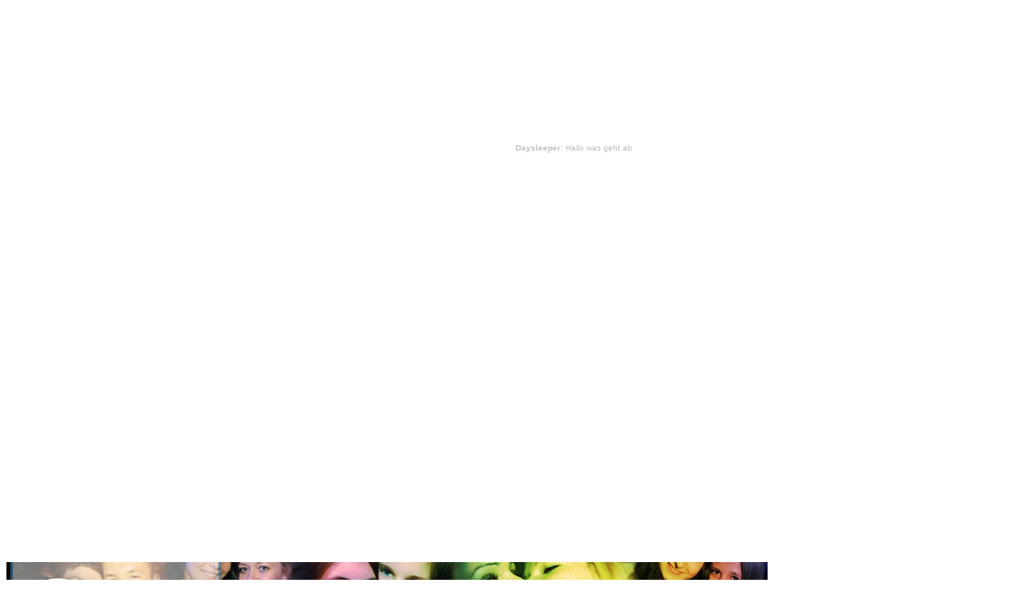

--- FILE ---
content_type: text/html; charset=UTF-8
request_url: https://www.partycam.de/foto/datumid/1955/from/0.html
body_size: 5775
content:

<!DOCTYPE html PUBLIC "-//W3C//DTD XHTML 1.0 Transitional//EN" "https://www.w3.org/TR/xhtml1/DTD/xhtml1-transitional.dtd">
<html xmlns="https://www.w3.org/1999/xhtml">
<head>
<meta http-equiv="Content-Type" content="text/html; charset=iso-8859-1" />
<title>After Weinfest Party / Partybilder / PartyCam.de</title>
<base href="https://www.partycam.de/" />
<link rel="stylesheet" href="js/screen.css" media="screen" />
<script src="https://ajax.googleapis.com/ajax/libs/jquery/1.5.1/jquery.min.js"></script>
<link href="https://ajax.googleapis.com/ajax/libs/jqueryui/1.8/themes/base/jquery-ui.css" rel="stylesheet" type="text/css"/>
<script src="https://ajax.googleapis.com/ajax/libs/jqueryui/1.8/jquery-ui.min.js"></script>
<script type="text/javascript" src="https://maps.googleapis.com/maps/api/js?key=AIzaSyAM59qTDw0nbT-G3aACtNdPfzAUEsBbX64&sensor=false"></script>
<script type="text/javascript" src="js/jquery.form.js"></script>
<script type="text/javascript" src="js/jquery.easing.min.js"></script>
<script type="text/javascript" src="js/jquery.blink.js"></script>
<script type="text/javascript" src="js/jquery.lavalamp.min.js"></script>
<script type="text/javascript" src="js/script_v7.js"></script>
<script src="js/slides.min.jquery.js"></script>
<script src="js/helper.js"></script>
<script>
		$(function(){
			$('#slides').slides({
				preload: true,
				preloadImage: 'img/loading.gif',
				generatePagination: true,
				play: 5000,
				pause: 2500,
				hoverPause: true
			});
                        $("#topnavi2").tabs();
                        // Dies Verhindert, dass die schmale Leiste, auf der sich
                        // die Tabs befindet, auf die ganze Seite dehnt
                        // Was tut der Selector? Er waehlt diese Leiste, diese hat, die
                        // u. g. Klassen, die einem ul-Tag zugewiesen werden.
                        // Wo kommt sowas her? Dies wird von einer jQuery-Bibliothek fuer
                        // Tabs generiert (jquery-ui.min.js).
                        $("ul.ui-tabs-nav.ui-helper-reset.ui-helper-clearfix.ui-widget-header.ui-corner-all").css("height", "37px");
		});
	</script>

    <!-- Dieser Block wird eingesetzt, wenn man die Tabs zwar gemacht hat, es wird aber nur
    der Inhalt vom aktuellen Tab geladen und nicht von allen. Dann "kupfert" man ab, das
    was von jQuery generieren wuerde, und setzt die Styles im style-Block unten ein. -->
    <style type="text/css">
        li.ui-state-default.ui-corner-top.ui-tabs-selected.ui-state-focus a:hover
        {
            cursor:pointer !important;
        }

        li.ui-state-default.ui-corner-top.ui-tabs-selected.ui-state-focus.ui-state-active a:hover
        {
            cursor:text !important;
        }
    </style>
</head>
<body>
<div class="wrapper">
  <div class="werbebanner_728x90"><script async src="//pagead2.googlesyndication.com/pagead/js/adsbygoogle.js"></script>
<!-- PartyCam 728x90 -->
<ins class="adsbygoogle"
     style="display:inline-block;width:728px;height:90px"
     data-ad-client="ca-pub-5015409989288608"
     data-ad-slot="6692663979"></ins>
<script>
(adsbygoogle = window.adsbygoogle || []).push({});
</script></div>
  <div class="ad_160x600"><script async src="//pagead2.googlesyndication.com/pagead/js/adsbygoogle.js"></script>
<!-- PartyCam 160x600 -->
<ins class="adsbygoogle"
     style="display:inline-block;width:160px;height:600px"
     data-ad-client="ca-pub-5015409989288608"
     data-ad-slot="2122863571"></ins>
<script>
(adsbygoogle = window.adsbygoogle || []).push({});
</script></div>
  <div id="partycam_banner"><a href="index.html"><img src="img/head_banner.jpg" width="945" height="103" alt="" /></a></div>
  <div id="navi">
    <ul>
      <li class="act"><a href="partybilder.html">Bilder</a>
        <ul>
        	<li><a href="index.html">Startseite</a></li>
            <li><a href="partybilder.html">&Uuml;bersicht</a></li>
            <li><a href="top-bilder.html">Top 100</a></li>
        </ul>
     </li>
      <li><a href="eventkalender.html">Events</a>
            <ul>
            	<li><a href="index.html">Startseite</a></li>
                <li><a href="eventkalender.html">Eventkalender</a></li>
                <li><a href="event_eintragen.html">Event eintragen</a></li>
				<li><a href="gewinnspiel.html">Gewinnspiele</a></li>
				<li><a href="mitfahren.html">Mitfahrzentrale</a></li>
				<!--li><a href="werbung_buchen.html">Werbung buchen</a></li-->
            </ul>
      </li>
      <li><a href="magazin.html">Magazin</a>
		<ul>
			<li><a href="index.html">Startseite</a></li>
			<li><a href="magazin.html">Allgemein</a></li>
			<li><a href="magazin/cat/7.html">Events</a></li>
			<li><a href="magazin/cat/8.html">Bands und DJ's</a></li>
		    <li><a href="magazin/cat/1.html">Kino</a></li>
		    <li><a href="magazin/cat/2.html">Sport</a></li>
		    <li><a href="magazin/cat/3.html">Musik</a></li>
		    <li><a href="magazin/cat/4.html">Netz</a></li>
		    <!--li><a href="magazin/cat/5.html">Essen</a></li-->
		    <li><a href="magazin/cat/9.html">Local cast</a></li>
	      </ul>
	  </li>
      <li><a href="forum.html">Forum</a>
            <ul>
            	<li><a href="index.html">Startseite</a></li>
                <li><a href="forum.html">&Uuml;bersicht</a></li>
                <li><a href="forum/go/create_thread.html">Thema anlegen</a></li>
            </ul>
      </li>
      <li><a href="meetingpoint.html">Meetingpoint</a>
            <ul>
            	<li><a href="index.html">Startseite</a></li>
                <li><a href="meetingpoint.html">&Uuml;bersicht</a></li>
                <li><a href="kleinanzeigen.html">Kleinanzeigen</a></li>
            </ul>
      </li>
      <li><a href="neuigkeiten.html">Community</a>
            <ul>
            <li><a href="index.html">Startseite</a></li>
                <li><a href="neuigkeiten.html">Neuigkeiten</a></li>
                <li><a href="mailcenter.html">Mailcenter</a></li>
		<li><a href="singleboerse.html">Singleb&ouml;rse</a></li>
		<li><a href="usersuche.html">Usersuche</a></li>
                <li><a href="daten-aendern.html">Einstellungen</a></li>
                <li><a href="profilbilder_verwalten.html">Profilbilder</a></li>
                <li><a href="tippspiel.html">Tippspiel</a></li>
            </ul>
      </li>


      <li><a TARGET=_OLD href="https://old.partycam.de/">Alte Seite</a>


</ul>

	<!-- wenn nicht eingeloggt dann HIER EINLOGGEN feld -->
	<!-- -->
	
		<div class="nochkeinmitglied">
		<a href="anmeldung.html"><img src="img/nochkeinmitglied.png" title="hier gehts zur anmeldung!" /></a>
		<div class="fb_anmeldung"><a href="https://graph.facebook.com/oauth/authorize?client_id=268283006610515&scope=offline_access,publish_stream,email,user_birthday,read_stream,manage_pages&display=popup&enable_profile_selector=1&redirect_uri=https://www.partycam.de/inc/interface/facebook_anmeldung.php"><img src="img/facebookanmeldung.gif" /></a></div>
		</div>	<!-- wenn eingeloggt dann partycam on facebook -->
	<!-- <div class="pc_on_fb"><a href="#"><img src="img/partycam_on_fb.gif" /></a></div> -->



  </div>
  <iframe src="iframe.php" style="width: 1px; height: 1px; display: none;"></iframe>
   <div class="topright">
		<span>Log dich ein und fühl dich wohl!</span>
		<form action="/foto/datumid/1955/from/0.html" method="post" name="login">
		<input id="benutzer" name="loginid" type="text" value="Benutzername" onclick="javascript:this.value=''" />
		<input id="passwort" name="pass" type="password" value="Passwort" onclick="javascript:this.value=''" />
		<button type="submit"></button>
		<div id="auto-login">Auto-Login</div><input name="autologin" type="checkbox" checked> <a href="passwort_vergessen.html" id="pw-vergessen">Passwort vergessen?</a>
		</form></div>
  <div id="blitzgruss">
	<a href="blitzgruesse.html">Blitzgr&uuml;&szlig;e</a>
</div>
<div id="blitzgruss_content">
	<script type="text/javascript" src="js/blitzgruesseV7.php"></script>
</div>

  <div class="rightcol">
<div class="modul_s">
       <h1> aktuelle Events </h1>
	   <center></center><a href="eventkalender.html" class="showmore">zum Partykalender</a></div><div class="modul_s"><h1 >Freunde online</h1><div class="p"></div><h1 >User online</h1><div class="p">Keine User online<br></div><h1 >Singles f&uuml;r dich</h1><div class="p"><style>
			.blid { width: 36px; }
		</style><a href="/user/fenny.html" style="margin: 2px;"><img src="https://www.partycam.de/img/user/rcwuerfelmini_2908.jpg" class="blid" alt="fenny" title="fenny" style="padding: 2px 0"></a><a href="/user/Crunk.html" style="margin: 2px;"><img src="https://www.partycam.de/img/user/rcwuerfelmini_9569.jpg" class="blid" alt="Crunk" title="Crunk" style="padding: 2px 0"></a><a href="/user/tiboon.html" style="margin: 2px;"><img src="https://www.partycam.de/img/user/rcwuerfelmini_11943.jpg" class="blid" alt="tiboon" title="tiboon" style="padding: 2px 0"></a><a href="/user/mofa-rocker.html" style="margin: 2px;"><img src="https://www.partycam.de/img/user/rcwuerfelmini_2748.jpg" class="blid" alt="mofa-rocker" title="mofa-rocker" style="padding: 2px 0"></a><a href="/user/Vio%21%21.html" style="margin: 2px;"><img src="https://www.partycam.de/img/user/rcwuerfelmini_6546.jpg" class="blid" alt="Vio!!" title="Vio!!" style="padding: 2px 0"></a><a href="/user/chilla%40msp.html" style="margin: 2px;"><img src="https://www.partycam.de/img/user/rcwuerfelmini_13027.jpg" class="blid" alt="chilla@msp" title="chilla@msp" style="padding: 2px 0"></a><a href="/user/Sternsinger.html" style="margin: 2px;"><img src="https://www.partycam.de/img/user/rcwuerfelmini_4189.jpg" class="blid" alt="Sternsinger" title="Sternsinger" style="padding: 2px 0"></a><a href="/user/Nina88.html" style="margin: 2px;"><img src="https://www.partycam.de/img/user/rcwuerfelmini_14234.jpg" class="blid" alt="Nina88" title="Nina88" style="padding: 2px 0"></a><a href="/user/Diddi88.html" style="margin: 2px;"><img src="https://www.partycam.de/img/user/rcwuerfelmini_5970.jpg" class="blid" alt="Diddi88" title="Diddi88" style="padding: 2px 0"></a><a href="/user/lenny.html" style="margin: 2px;"><img src="https://www.partycam.de/img/user/rcwuerfelmini_13184.jpg" class="blid" alt="lenny" title="lenny" style="padding: 2px 0"></a><a href="/user/Warchild1988.html" style="margin: 2px;"><img src="https://www.partycam.de/img/user/rcwuerfelmini_8549.jpg" class="blid" alt="Warchild1988" title="Warchild1988" style="padding: 2px 0"></a><a href="/user/stefan25.html" style="margin: 2px;"><img src="https://www.partycam.de/img/user/rcwuerfelmini_13143.jpg" class="blid" alt="stefan25" title="stefan25" style="padding: 2px 0"></a><a href="https://www.partycam.de/singleboerse.html" class="showmore" >...alle anzeigen</a><p>&nbsp;</p></div><h1>Comments</h1>
	  <ul class="comments_s"><li class="c-pic"><a href="foto/bildid/9118.html">eocheryan</a> </li><li class="c-pic"><a href="foto/bildid/9118.html">eocheryan</a> </li><li class="c-pic"><a href="foto/bildid/9118.html">eocheryan</a> </li><li class="c-pic"><a href="foto/bildid/9118.html">eocheryan</a> </li><li class="c-pic"><a href="foto/bildid/9118.html">eocheryan</a> </li><li class="c-sons"><a href="event/veranstaltung/737.html ">jocjas</a> </li><li class="c-sons"><a href="event/veranstaltung/737.html ">Bodo</a> </li></ul> <a href="comments.html" class="showmore">..alle anzeigen!</a><br /><h1 >Geburtstage</h1><div class="p"><h2> Freunde </h2><a href="https://www.partycam.de/freunde.html" class="showmore" >...alle anzeigen</a><h2>weitere User </h2>
			<ul class="bday_s"><li class="bday_heute" style="padding-bottom: 2px">
				<a href="/user/%2Aroro%2A.html"><img src="https://www.partycam.de/img/user/rcwuerfelmini_12514.jpg" class="blid" alt="" ></a>
				<a href="/user/%2Aroro%2A.html">*roro*</a>
			  </li><li class="bday_heute" style="padding-bottom: 2px">
				<a href="/user/Flauscheball.html"><img src="https://www.partycam.de/img/user/rcwuerfelmini_14113.jpg" class="blid" alt="" ></a>
				<a href="/user/Flauscheball.html">Flauscheball</a>
			  </li><li class="bday_heute" style="padding-bottom: 2px">
				<a href="/user/Cantaluqqi.html"><img src="https://www.partycam.de/img/user/rcwuerfelmini_7453.jpg" class="blid" alt="" ></a>
				<a href="/user/Cantaluqqi.html">Cantaluqqi</a>
			  </li><li class="bday_heute" style="padding-bottom: 2px">
				<a href="/user/Franzii%2A.html"><img src="https://www.partycam.de/img/user/rcwuerfelmini_13701.jpg" class="blid" alt="" ></a>
				<a href="/user/Franzii%2A.html">Franzii*</a>
			  </li><li class="bday_heute" style="padding-bottom: 2px">
				<a href="/user/helokitty.html"><img src="https://www.partycam.de/img/user/rcwuerfelmini_13070.jpg" class="blid" alt="" ></a>
				<a href="/user/helokitty.html">helokitty</a>
			  </li><li class="bday_heute" style="padding-bottom: 2px">
				<a href="/user/Ann92.html"><img src="https://www.partycam.de/img/user/rcwuerfelmini_10672.jpg" class="blid" alt="" ></a>
				<a href="/user/Ann92.html">Ann92</a>
			  </li><li class="bday_heute" style="padding-bottom: 2px">
				<a href="/user/suGar..html"><img src="https://www.partycam.de/img/user/rcwuerfelmini_9578.jpg" class="blid" alt="" ></a>
				<a href="/user/suGar..html">suGar.</a>
			  </li></ul><a href="bday_all.html" class="showmore" >...alle anzeigen</a></div></div>  </div><!--of rightcol--->

  <!--             INHALT ANFANG                       -->

  <div id="inhalt"><!--
<script>
	check = confirm('Bist du sicher das du dich auf diesem Bild wiedererkannt hast?');
	if (check == false) history.back();
	else location.href = 'foto/bildid/.html?best=ja&map=';
</script>
-->
<div align="right">
		<a href="helftmir.php?art=fotos" target="helftmir" onClick="window.open('','helftmir','toolbar=no,status=no,width=400,height=450,scrollbars=yes');" style="color: #2A2A2A; font-size: 10px;">Hilfe gef&auml;llig?</a></div><h1 >After Weinfest Party / Partybilder</h1><div class="p"><p>Diese Galerie hat <strong>55</strong> Bilder und insgesamt <strong>0</strong> Bildkommentare</p><div class="pic_pager"><div class="mittig"><a href="foto/datumid/1955/from/0.html" class="act"><b>1</b></a> <a href="foto/datumid/1955/from/24.html">2</a> <a href="foto/datumid/1955/from/48.html">3</a> </div> <a href="foto/datumid/1955/from/24.html" class="pager_right"> N&auml;chste Seite <img src="img/next_page.gif" width="29" height="28" alt=""></a></div><br><div class="party"><div class="pb">
		<a href="foto/bildid/15033.html">
		<img src="https://www.partycam.de/img/foto/rcwuerfel_15033.jpg" width="150" height="150" border=0></a>
		<br />
		<a href="foto/bildid/15033.html"><img src="img/comment_pic_icon.gif"> 0</a> <!-- class newthing nur wenn eine 1 in klammern steht --> <a class="newthing" href="foto/bildid/15033.html"> <img src="img/user_pic_icon.gif"> 0 </a> &nbsp;&nbsp;&nbsp;  </div><div class="pb">
		<a href="foto/bildid/15034.html">
		<img src="https://www.partycam.de/img/foto/rcwuerfel_15034.jpg" width="150" height="150" border=0></a>
		<br />
		<a href="foto/bildid/15034.html"><img src="img/comment_pic_icon.gif"> 0</a> <!-- class newthing nur wenn eine 1 in klammern steht --> <a class="newthing" href="foto/bildid/15034.html"> <img src="img/user_pic_icon.gif"> 0 </a> &nbsp;&nbsp;&nbsp;  </div><div class="pb">
		<a href="foto/bildid/15035.html">
		<img src="https://www.partycam.de/img/foto/rcwuerfel_15035.jpg" width="150" height="150" border=0></a>
		<br />
		<a href="foto/bildid/15035.html"><img src="img/comment_pic_icon.gif"> 0</a> <!-- class newthing nur wenn eine 1 in klammern steht --> <a class="newthing" href="foto/bildid/15035.html"> <img src="img/user_pic_icon.gif"> 0 </a> &nbsp;&nbsp;&nbsp;  </div><div class="pb">
		<a href="foto/bildid/15036.html">
		<img src="https://www.partycam.de/img/foto/rcwuerfel_15036.jpg" width="150" height="150" border=0></a>
		<br />
		<a href="foto/bildid/15036.html"><img src="img/comment_pic_icon.gif"> 0</a> <!-- class newthing nur wenn eine 1 in klammern steht --> <a class="newthing" href="foto/bildid/15036.html"> <img src="img/user_pic_icon.gif"> 0 </a> &nbsp;&nbsp;&nbsp;  </div><div class="pb">
		<a href="foto/bildid/15037.html">
		<img src="https://www.partycam.de/img/foto/rcwuerfel_15037.jpg" width="150" height="150" border=0></a>
		<br />
		<a href="foto/bildid/15037.html"><img src="img/comment_pic_icon.gif"> 0</a> <!-- class newthing nur wenn eine 1 in klammern steht --> <a class="newthing" href="foto/bildid/15037.html"> <img src="img/user_pic_icon.gif"> 0 </a> &nbsp;&nbsp;&nbsp;  </div><div class="pb">
		<a href="foto/bildid/15038.html">
		<img src="https://www.partycam.de/img/foto/rcwuerfel_15038.jpg" width="150" height="150" border=0></a>
		<br />
		<a href="foto/bildid/15038.html"><img src="img/comment_pic_icon.gif"> 0</a> <!-- class newthing nur wenn eine 1 in klammern steht --> <a class="newthing" href="foto/bildid/15038.html"> <img src="img/user_pic_icon.gif"> 0 </a> &nbsp;&nbsp;&nbsp;  </div><div class="pb">
		<a href="foto/bildid/15039.html">
		<img src="https://www.partycam.de/img/foto/rcwuerfel_15039.jpg" width="150" height="150" border=0></a>
		<br />
		<a href="foto/bildid/15039.html"><img src="img/comment_pic_icon.gif"> 0</a> <!-- class newthing nur wenn eine 1 in klammern steht --> <a class="newthing" href="foto/bildid/15039.html"> <img src="img/user_pic_icon.gif"> 0 </a> &nbsp;&nbsp;&nbsp;  </div><div class="pb">
		<a href="foto/bildid/15040.html">
		<img src="https://www.partycam.de/img/foto/rcwuerfel_15040.jpg" width="150" height="150" border=0></a>
		<br />
		<a href="foto/bildid/15040.html"><img src="img/comment_pic_icon.gif"> 0</a> <!-- class newthing nur wenn eine 1 in klammern steht --> <a class="newthing" href="foto/bildid/15040.html"> <img src="img/user_pic_icon.gif"> 0 </a> &nbsp;&nbsp;&nbsp;  </div><div class="pb">
		<a href="foto/bildid/15041.html">
		<img src="https://www.partycam.de/img/foto/rcwuerfel_15041.jpg" width="150" height="150" border=0></a>
		<br />
		<a href="foto/bildid/15041.html"><img src="img/comment_pic_icon.gif"> 0</a> <!-- class newthing nur wenn eine 1 in klammern steht --> <a class="newthing" href="foto/bildid/15041.html"> <img src="img/user_pic_icon.gif"> 0 </a> &nbsp;&nbsp;&nbsp;  </div><div class="pb">
		<a href="foto/bildid/15042.html">
		<img src="https://www.partycam.de/img/foto/rcwuerfel_15042.jpg" width="150" height="150" border=0></a>
		<br />
		<a href="foto/bildid/15042.html"><img src="img/comment_pic_icon.gif"> 0</a> <!-- class newthing nur wenn eine 1 in klammern steht --> <a class="newthing" href="foto/bildid/15042.html"> <img src="img/user_pic_icon.gif"> 0 </a> &nbsp;&nbsp;&nbsp;  </div><div class="pb">
		<a href="foto/bildid/15043.html">
		<img src="https://www.partycam.de/img/foto/rcwuerfel_15043.jpg" width="150" height="150" border=0></a>
		<br />
		<a href="foto/bildid/15043.html"><img src="img/comment_pic_icon.gif"> 0</a> <!-- class newthing nur wenn eine 1 in klammern steht --> <a class="newthing" href="foto/bildid/15043.html"> <img src="img/user_pic_icon.gif"> 0 </a> &nbsp;&nbsp;&nbsp;  </div><div class="pb">
		<a href="foto/bildid/15044.html">
		<img src="https://www.partycam.de/img/foto/rcwuerfel_15044.jpg" width="150" height="150" border=0></a>
		<br />
		<a href="foto/bildid/15044.html"><img src="img/comment_pic_icon.gif"> 0</a> <!-- class newthing nur wenn eine 1 in klammern steht --> <a class="newthing" href="foto/bildid/15044.html"> <img src="img/user_pic_icon.gif"> 0 </a> &nbsp;&nbsp;&nbsp;  </div>
					<div class="picsad"><script async src="//pagead2.googlesyndication.com/pagead/js/adsbygoogle.js"></script>
<!-- PartyCam 300x250 -->
<ins class="adsbygoogle"
     style="display:inline-block;width:300px;height:250px"
     data-ad-client="ca-pub-5015409989288608"
     data-ad-slot="8169397173"></ins>
<script>
(adsbygoogle = window.adsbygoogle || []).push({});
</script></div>
					<div class="pb">
		<a href="foto/bildid/15045.html">
		<img src="https://www.partycam.de/img/foto/rcwuerfel_15045.jpg" width="150" height="150" border=0></a>
		<br />
		<a href="foto/bildid/15045.html"><img src="img/comment_pic_icon.gif"> 0</a> <!-- class newthing nur wenn eine 1 in klammern steht --> <a class="newthing" href="foto/bildid/15045.html"> <img src="img/user_pic_icon.gif"> 0 </a> &nbsp;&nbsp;&nbsp;  </div><div class="pb">
		<a href="foto/bildid/15046.html">
		<img src="https://www.partycam.de/img/foto/rcwuerfel_15046.jpg" width="150" height="150" border=0></a>
		<br />
		<a href="foto/bildid/15046.html"><img src="img/comment_pic_icon.gif"> 0</a> <!-- class newthing nur wenn eine 1 in klammern steht --> <a class="newthing" href="foto/bildid/15046.html"> <img src="img/user_pic_icon.gif"> 0 </a> &nbsp;&nbsp;&nbsp;  </div><div class="pb">
		<a href="foto/bildid/15047.html">
		<img src="https://www.partycam.de/img/foto/rcwuerfel_15047.jpg" width="150" height="150" border=0></a>
		<br />
		<a href="foto/bildid/15047.html"><img src="img/comment_pic_icon.gif"> 0</a> <!-- class newthing nur wenn eine 1 in klammern steht --> <a class="newthing" href="foto/bildid/15047.html"> <img src="img/user_pic_icon.gif"> 0 </a> &nbsp;&nbsp;&nbsp;  </div><div class="pb">
		<a href="foto/bildid/15048.html">
		<img src="https://www.partycam.de/img/foto/rcwuerfel_15048.jpg" width="150" height="150" border=0></a>
		<br />
		<a href="foto/bildid/15048.html"><img src="img/comment_pic_icon.gif"> 0</a> <!-- class newthing nur wenn eine 1 in klammern steht --> <a class="newthing" href="foto/bildid/15048.html"> <img src="img/user_pic_icon.gif"> 0 </a> &nbsp;&nbsp;&nbsp;  </div><div class="pb">
		<a href="foto/bildid/15049.html">
		<img src="https://www.partycam.de/img/foto/rcwuerfel_15049.jpg" width="150" height="150" border=0></a>
		<br />
		<a href="foto/bildid/15049.html"><img src="img/comment_pic_icon.gif"> 0</a> <!-- class newthing nur wenn eine 1 in klammern steht --> <a class="newthing" href="foto/bildid/15049.html"> <img src="img/user_pic_icon.gif"> 0 </a> &nbsp;&nbsp;&nbsp;  </div><div class="pb">
		<a href="foto/bildid/15050.html">
		<img src="https://www.partycam.de/img/foto/rcwuerfel_15050.jpg" width="150" height="150" border=0></a>
		<br />
		<a href="foto/bildid/15050.html"><img src="img/comment_pic_icon.gif"> 0</a> <!-- class newthing nur wenn eine 1 in klammern steht --> <a class="newthing" href="foto/bildid/15050.html"> <img src="img/user_pic_icon.gif"> 0 </a> &nbsp;&nbsp;&nbsp;  </div><div class="pb">
		<a href="foto/bildid/15051.html">
		<img src="https://www.partycam.de/img/foto/rcwuerfel_15051.jpg" width="150" height="150" border=0></a>
		<br />
		<a href="foto/bildid/15051.html"><img src="img/comment_pic_icon.gif"> 0</a> <!-- class newthing nur wenn eine 1 in klammern steht --> <a class="newthing" href="foto/bildid/15051.html"> <img src="img/user_pic_icon.gif"> 0 </a> &nbsp;&nbsp;&nbsp;  </div><div class="pb">
		<a href="foto/bildid/15052.html">
		<img src="https://www.partycam.de/img/foto/rcwuerfel_15052.jpg" width="150" height="150" border=0></a>
		<br />
		<a href="foto/bildid/15052.html"><img src="img/comment_pic_icon.gif"> 0</a> <!-- class newthing nur wenn eine 1 in klammern steht --> <a class="newthing" href="foto/bildid/15052.html"> <img src="img/user_pic_icon.gif"> 0 </a> &nbsp;&nbsp;&nbsp;  </div><div class="pb">
		<a href="foto/bildid/15053.html">
		<img src="https://www.partycam.de/img/foto/rcwuerfel_15053.jpg" width="150" height="150" border=0></a>
		<br />
		<a href="foto/bildid/15053.html"><img src="img/comment_pic_icon.gif"> 0</a> <!-- class newthing nur wenn eine 1 in klammern steht --> <a class="newthing" href="foto/bildid/15053.html"> <img src="img/user_pic_icon.gif"> 0 </a> &nbsp;&nbsp;&nbsp;  </div><div class="pb">
		<a href="foto/bildid/15054.html">
		<img src="https://www.partycam.de/img/foto/rcwuerfel_15054.jpg" width="150" height="150" border=0></a>
		<br />
		<a href="foto/bildid/15054.html"><img src="img/comment_pic_icon.gif"> 0</a> <!-- class newthing nur wenn eine 1 in klammern steht --> <a class="newthing" href="foto/bildid/15054.html"> <img src="img/user_pic_icon.gif"> 0 </a> &nbsp;&nbsp;&nbsp;  </div><div class="pb">
		<a href="foto/bildid/15055.html">
		<img src="https://www.partycam.de/img/foto/rcwuerfel_15055.jpg" width="150" height="150" border=0></a>
		<br />
		<a href="foto/bildid/15055.html"><img src="img/comment_pic_icon.gif"> 0</a> <!-- class newthing nur wenn eine 1 in klammern steht --> <a class="newthing" href="foto/bildid/15055.html"> <img src="img/user_pic_icon.gif"> 0 </a> &nbsp;&nbsp;&nbsp;  </div><div class="pb">
		<a href="foto/bildid/15056.html">
		<img src="https://www.partycam.de/img/foto/rcwuerfel_15056.jpg" width="150" height="150" border=0></a>
		<br />
		<a href="foto/bildid/15056.html"><img src="img/comment_pic_icon.gif"> 0</a> <!-- class newthing nur wenn eine 1 in klammern steht --> <a class="newthing" href="foto/bildid/15056.html"> <img src="img/user_pic_icon.gif"> 0 </a> &nbsp;&nbsp;&nbsp;  </div><br><br><br>&nbsp;&nbsp;&nbsp;&nbsp;&nbsp;&nbsp;&nbsp;&nbsp;<div class="pic_pager"><div class="mittig"><a href="foto/datumid/1955/from/0.html" class="act"><b>1</b></a> <a href="foto/datumid/1955/from/24.html">2</a> <a href="foto/datumid/1955/from/48.html">3</a> </div> <a href="foto/datumid/1955/from/24.html" class="pager_right"> N&auml;chste Seite <img src="img/next_page.gif" width="29" height="28" alt=""></a></div><br />Bilder Kategorisieren: <form action="foto.html" method="get"><input type="hidden" name="datumid" value="1955">Fotograf: <select name="fotograf"><option value="0" selected>Alle</option><option value="12426">*Oliver*</option></select> <input type="submit" value="Anzeigen"></form><br></div></div><h4>Zusatzinfo:</h4><div class="p"><strong>Event: </strong> <a href="event/veranstaltung/1844.html"> After Weinfest Party</a><br /><strong>Location: </strong><a href="meetingpoint/name/Time%20Out.html">Time Out</a></div></div>

<div class="footer"> <div id="imprint">
<div class="footer_col">
<ul>
  <li><a href="index.html">Startseite</a></li>
  <li><a href="magazin.html">Magazin</a></li>
  <li><a href="neuigkeiten.html">Community</a></li>
  <li><a href="forum.html">Forum</a></li>
  </ul>

  <ul class="footer_col">
  <li><a href="eventkalender.html">Eventkalender</a></li>
  <li><a href="partybilder.html">Partybilder</a></li>
  <li><a href="top-bilder.html">Top 100</a></li>
  <li><a href="tippspiel.html">Bundesliga-Tippspiel</a></li>
  </ul>


  <ul class="footer_col">
  <li><a href="meetingpoint.html">Meetingpoint</a></li>
  <li><a href="singleboerse.html">Singlebörse</a></li>
  <li><a href="kleinanzeigen.html">Kleinanzeigen</a></li>
  <li><a href="mitfahren.html">Mitfahrzentrale</a></li>
  </ul>

  <ul class="footer_col">
  <li><a href="unser_team.html">Unser Team</a></li>
  <li><a href="bewerbung.html">Jobs</a></li>
  <li><a href="kontakt.html">Kontakt</a></li>
  <li><a href="impressum.html">Impressum</a></li>
  </ul>
</div>
</div>
</div>
    <script type="text/javascript">
       function loadMap()
       {
            var coord = new google.maps.LatLng(0, 0);
            var myOptions = {
                center: coord,
                zoom: 14,
                mapTypeId: google.maps.MapTypeId.ROADMAP
            };
            var map = new google.maps.Map(document.getElementById("map_google"),
                myOptions);

            var marker_options=
            {
                position: coord,
                clickable: true,
                flat: true,
                map: map
            }

            var marker = new google.maps.Marker(marker_options);
        }
        loadMap();


        function show_more_entries(content_type, container_id, user_id)
        {
            // Die Anzahl der Eintraege auslesen
            entries_amount = jQuery("#"+container_id+"_"+content_type).html();

            jQuery.ajax(
            {
                type: "POST",
                url: "https://www.partycam.de/inc/functions/ajax.show_more.php",
                data: "ajax=1&content_type="+content_type+"&entries="+entries_amount+"&user_id="+user_id
            }).done(function(msg)
            {
                if(msg!="-1")
                {
                    // Die weiteren Eintraege in den Container schreiben anhaengen.
                    jQuery("#"+container_id).append(msg);
                    // Die Anzahl der ausgegebenen Eintraege hochzaehlen und
                    // zurueckschreiben
                    entries_amount = parseInt(entries_amount)+parseInt(10);
                    jQuery("#"+container_id+"_"+content_type).empty();
                    jQuery("#"+container_id+"_"+content_type).append(entries_amount);
                }
            });
        }
    </script>
<script type="text/javascript">
var _gaq = _gaq || [];
_gaq.push(['_setAccount', 'UA-39511329-1']);
_gaq.push(['_trackPageview']);
(function() {
var ga = document.createElement('script'); ga.type = 'text/javascript'; ga.async = true;
ga.src = ('https:' == document.location.protocol ? 'https://ssl' : 'https://www') + '.google-analytics.com/ga.js';
var s = document.getElementsByTagName('script')[0]; s.parentNode.insertBefore(ga, s);
})();
</script>
</body>
</html>


--- FILE ---
content_type: text/html; charset=UTF-8
request_url: https://www.partycam.de/iframe.php
body_size: 477
content:


<!DOCTYPE HTML>
<head>
	<meta http-equiv="content-type" content="text/html" />

	<title></title>
</head>

<body>
<script type="text/javascript">
		
		function lade(){
			location.reload();
		}
		
		function mail_open (adresse, pix, mailid) {
			
			name = window.open(adresse, "mail" + mailid, "width=375, height=500, left=" + pix + ", top=50, scrollbars=yes");
  			name.focus();
		}
		
				seiten = new Array(0); 
		if(seiten.length > 0){
			
			seiten.pop();
			pix = 50;
			for (var i = 0; i < seiten.length; i++){
				mail_open('https://www.partycam.de/mailcenter_popup.php?go=pn_anzeigen&mail=' + seiten[i], pix, seiten[i]);
				pix += 200;
			}
		}
		//alert('reload');
		window.setTimeout("lade()", 30000);
	</script>


</body>
</html>


--- FILE ---
content_type: text/html; charset=utf-8
request_url: https://www.google.com/recaptcha/api2/aframe
body_size: 268
content:
<!DOCTYPE HTML><html><head><meta http-equiv="content-type" content="text/html; charset=UTF-8"></head><body><script nonce="R16tqHFbnY_RumhVWSV95w">/** Anti-fraud and anti-abuse applications only. See google.com/recaptcha */ try{var clients={'sodar':'https://pagead2.googlesyndication.com/pagead/sodar?'};window.addEventListener("message",function(a){try{if(a.source===window.parent){var b=JSON.parse(a.data);var c=clients[b['id']];if(c){var d=document.createElement('img');d.src=c+b['params']+'&rc='+(localStorage.getItem("rc::a")?sessionStorage.getItem("rc::b"):"");window.document.body.appendChild(d);sessionStorage.setItem("rc::e",parseInt(sessionStorage.getItem("rc::e")||0)+1);localStorage.setItem("rc::h",'1762386977711');}}}catch(b){}});window.parent.postMessage("_grecaptcha_ready", "*");}catch(b){}</script></body></html>